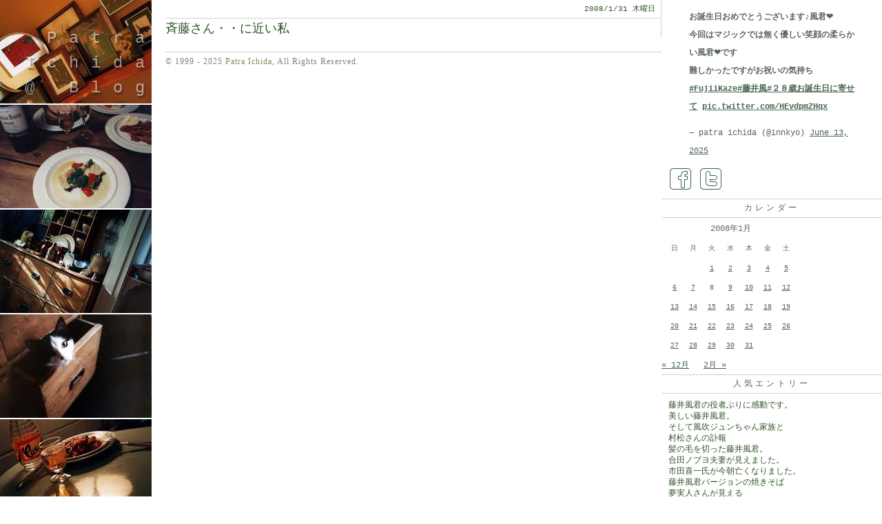

--- FILE ---
content_type: text/html; charset=UTF-8
request_url: https://patra.kyo.com/blog/2008/01/31/
body_size: 11061
content:
<!DOCTYPE html>
<!--[if IE 7]>
<html class="ie ie7" lang="ja">
<![endif]-->
<!--[if IE 8]>
<html class="ie ie8" lang="ja">
<![endif]-->
<!--[if !(IE 7) | !(IE 8)  ]><!-->
<html lang="ja">
<!--<![endif]-->
<head>
<meta http-equiv="Content-Type" content="text/html; charset=UTF-8" />
<link media="all" href="https://patra.kyo.com/blog/wp-content/cache/autoptimize/css/autoptimize_fb1b8145d4918b3e6093dbb8f7d440bb.css" rel="stylesheet"><title>2008  1月  31 : Patra Ichida @ Blog</title>
<meta name="viewport" content="width=device-width,initial-scale=1.0" />
<meta http-equiv="Content-Style-Type" content="text/css" />
<meta http-equiv="Content-Script-Type" content="text/javascript" />
<meta http-equiv="imagetoolbar" content="no" />

<link rel="alternate" type="application/rss+xml" title="RSS 2.0" href="https://patra.kyo.com/blog/feed/" />
<link rel="alternate" type="text/xml" title="RSS .92" href="https://patra.kyo.com/blog/feed/rss/" />
<link rel="alternate" type="application/atom+xml" title="Atom 0.3" href="https://patra.kyo.com/blog/feed/atom/" />
<link rel="pingback" href="https://patra.kyo.com/blog/xmlrpc.php" />
<script type="text/javascript" src="https://patra.kyo.com/blog/wp-content/themes/patra2012/patra.js"></script>

<meta name='robots' content='max-image-preview:large' />
<link rel='dns-prefetch' href='//cdnjs.cloudflare.com' />
<link rel='dns-prefetch' href='//www.google.com' />
<link rel='dns-prefetch' href='//www.googletagmanager.com' />
<script type="text/javascript" id="wpp-js" src="https://patra.kyo.com/blog/wp-content/plugins/wordpress-popular-posts/assets/js/wpp.min.js?ver=7.3.6" data-sampling="1" data-sampling-rate="2" data-api-url="https://patra.kyo.com/blog/wp-json/wordpress-popular-posts" data-post-id="0" data-token="df00b276c8" data-lang="0" data-debug="0"></script>

<style id='classic-theme-styles-inline-css' type='text/css'>
/*! This file is auto-generated */
.wp-block-button__link{color:#fff;background-color:#32373c;border-radius:9999px;box-shadow:none;text-decoration:none;padding:calc(.667em + 2px) calc(1.333em + 2px);font-size:1.125em}.wp-block-file__button{background:#32373c;color:#fff;text-decoration:none}
</style>
<style id='global-styles-inline-css' type='text/css'>
body{--wp--preset--color--black: #000000;--wp--preset--color--cyan-bluish-gray: #abb8c3;--wp--preset--color--white: #ffffff;--wp--preset--color--pale-pink: #f78da7;--wp--preset--color--vivid-red: #cf2e2e;--wp--preset--color--luminous-vivid-orange: #ff6900;--wp--preset--color--luminous-vivid-amber: #fcb900;--wp--preset--color--light-green-cyan: #7bdcb5;--wp--preset--color--vivid-green-cyan: #00d084;--wp--preset--color--pale-cyan-blue: #8ed1fc;--wp--preset--color--vivid-cyan-blue: #0693e3;--wp--preset--color--vivid-purple: #9b51e0;--wp--preset--gradient--vivid-cyan-blue-to-vivid-purple: linear-gradient(135deg,rgba(6,147,227,1) 0%,rgb(155,81,224) 100%);--wp--preset--gradient--light-green-cyan-to-vivid-green-cyan: linear-gradient(135deg,rgb(122,220,180) 0%,rgb(0,208,130) 100%);--wp--preset--gradient--luminous-vivid-amber-to-luminous-vivid-orange: linear-gradient(135deg,rgba(252,185,0,1) 0%,rgba(255,105,0,1) 100%);--wp--preset--gradient--luminous-vivid-orange-to-vivid-red: linear-gradient(135deg,rgba(255,105,0,1) 0%,rgb(207,46,46) 100%);--wp--preset--gradient--very-light-gray-to-cyan-bluish-gray: linear-gradient(135deg,rgb(238,238,238) 0%,rgb(169,184,195) 100%);--wp--preset--gradient--cool-to-warm-spectrum: linear-gradient(135deg,rgb(74,234,220) 0%,rgb(151,120,209) 20%,rgb(207,42,186) 40%,rgb(238,44,130) 60%,rgb(251,105,98) 80%,rgb(254,248,76) 100%);--wp--preset--gradient--blush-light-purple: linear-gradient(135deg,rgb(255,206,236) 0%,rgb(152,150,240) 100%);--wp--preset--gradient--blush-bordeaux: linear-gradient(135deg,rgb(254,205,165) 0%,rgb(254,45,45) 50%,rgb(107,0,62) 100%);--wp--preset--gradient--luminous-dusk: linear-gradient(135deg,rgb(255,203,112) 0%,rgb(199,81,192) 50%,rgb(65,88,208) 100%);--wp--preset--gradient--pale-ocean: linear-gradient(135deg,rgb(255,245,203) 0%,rgb(182,227,212) 50%,rgb(51,167,181) 100%);--wp--preset--gradient--electric-grass: linear-gradient(135deg,rgb(202,248,128) 0%,rgb(113,206,126) 100%);--wp--preset--gradient--midnight: linear-gradient(135deg,rgb(2,3,129) 0%,rgb(40,116,252) 100%);--wp--preset--font-size--small: 13px;--wp--preset--font-size--medium: 20px;--wp--preset--font-size--large: 36px;--wp--preset--font-size--x-large: 42px;--wp--preset--spacing--20: 0.44rem;--wp--preset--spacing--30: 0.67rem;--wp--preset--spacing--40: 1rem;--wp--preset--spacing--50: 1.5rem;--wp--preset--spacing--60: 2.25rem;--wp--preset--spacing--70: 3.38rem;--wp--preset--spacing--80: 5.06rem;--wp--preset--shadow--natural: 6px 6px 9px rgba(0, 0, 0, 0.2);--wp--preset--shadow--deep: 12px 12px 50px rgba(0, 0, 0, 0.4);--wp--preset--shadow--sharp: 6px 6px 0px rgba(0, 0, 0, 0.2);--wp--preset--shadow--outlined: 6px 6px 0px -3px rgba(255, 255, 255, 1), 6px 6px rgba(0, 0, 0, 1);--wp--preset--shadow--crisp: 6px 6px 0px rgba(0, 0, 0, 1);}:where(.is-layout-flex){gap: 0.5em;}:where(.is-layout-grid){gap: 0.5em;}body .is-layout-flex{display: flex;}body .is-layout-flex{flex-wrap: wrap;align-items: center;}body .is-layout-flex > *{margin: 0;}body .is-layout-grid{display: grid;}body .is-layout-grid > *{margin: 0;}:where(.wp-block-columns.is-layout-flex){gap: 2em;}:where(.wp-block-columns.is-layout-grid){gap: 2em;}:where(.wp-block-post-template.is-layout-flex){gap: 1.25em;}:where(.wp-block-post-template.is-layout-grid){gap: 1.25em;}.has-black-color{color: var(--wp--preset--color--black) !important;}.has-cyan-bluish-gray-color{color: var(--wp--preset--color--cyan-bluish-gray) !important;}.has-white-color{color: var(--wp--preset--color--white) !important;}.has-pale-pink-color{color: var(--wp--preset--color--pale-pink) !important;}.has-vivid-red-color{color: var(--wp--preset--color--vivid-red) !important;}.has-luminous-vivid-orange-color{color: var(--wp--preset--color--luminous-vivid-orange) !important;}.has-luminous-vivid-amber-color{color: var(--wp--preset--color--luminous-vivid-amber) !important;}.has-light-green-cyan-color{color: var(--wp--preset--color--light-green-cyan) !important;}.has-vivid-green-cyan-color{color: var(--wp--preset--color--vivid-green-cyan) !important;}.has-pale-cyan-blue-color{color: var(--wp--preset--color--pale-cyan-blue) !important;}.has-vivid-cyan-blue-color{color: var(--wp--preset--color--vivid-cyan-blue) !important;}.has-vivid-purple-color{color: var(--wp--preset--color--vivid-purple) !important;}.has-black-background-color{background-color: var(--wp--preset--color--black) !important;}.has-cyan-bluish-gray-background-color{background-color: var(--wp--preset--color--cyan-bluish-gray) !important;}.has-white-background-color{background-color: var(--wp--preset--color--white) !important;}.has-pale-pink-background-color{background-color: var(--wp--preset--color--pale-pink) !important;}.has-vivid-red-background-color{background-color: var(--wp--preset--color--vivid-red) !important;}.has-luminous-vivid-orange-background-color{background-color: var(--wp--preset--color--luminous-vivid-orange) !important;}.has-luminous-vivid-amber-background-color{background-color: var(--wp--preset--color--luminous-vivid-amber) !important;}.has-light-green-cyan-background-color{background-color: var(--wp--preset--color--light-green-cyan) !important;}.has-vivid-green-cyan-background-color{background-color: var(--wp--preset--color--vivid-green-cyan) !important;}.has-pale-cyan-blue-background-color{background-color: var(--wp--preset--color--pale-cyan-blue) !important;}.has-vivid-cyan-blue-background-color{background-color: var(--wp--preset--color--vivid-cyan-blue) !important;}.has-vivid-purple-background-color{background-color: var(--wp--preset--color--vivid-purple) !important;}.has-black-border-color{border-color: var(--wp--preset--color--black) !important;}.has-cyan-bluish-gray-border-color{border-color: var(--wp--preset--color--cyan-bluish-gray) !important;}.has-white-border-color{border-color: var(--wp--preset--color--white) !important;}.has-pale-pink-border-color{border-color: var(--wp--preset--color--pale-pink) !important;}.has-vivid-red-border-color{border-color: var(--wp--preset--color--vivid-red) !important;}.has-luminous-vivid-orange-border-color{border-color: var(--wp--preset--color--luminous-vivid-orange) !important;}.has-luminous-vivid-amber-border-color{border-color: var(--wp--preset--color--luminous-vivid-amber) !important;}.has-light-green-cyan-border-color{border-color: var(--wp--preset--color--light-green-cyan) !important;}.has-vivid-green-cyan-border-color{border-color: var(--wp--preset--color--vivid-green-cyan) !important;}.has-pale-cyan-blue-border-color{border-color: var(--wp--preset--color--pale-cyan-blue) !important;}.has-vivid-cyan-blue-border-color{border-color: var(--wp--preset--color--vivid-cyan-blue) !important;}.has-vivid-purple-border-color{border-color: var(--wp--preset--color--vivid-purple) !important;}.has-vivid-cyan-blue-to-vivid-purple-gradient-background{background: var(--wp--preset--gradient--vivid-cyan-blue-to-vivid-purple) !important;}.has-light-green-cyan-to-vivid-green-cyan-gradient-background{background: var(--wp--preset--gradient--light-green-cyan-to-vivid-green-cyan) !important;}.has-luminous-vivid-amber-to-luminous-vivid-orange-gradient-background{background: var(--wp--preset--gradient--luminous-vivid-amber-to-luminous-vivid-orange) !important;}.has-luminous-vivid-orange-to-vivid-red-gradient-background{background: var(--wp--preset--gradient--luminous-vivid-orange-to-vivid-red) !important;}.has-very-light-gray-to-cyan-bluish-gray-gradient-background{background: var(--wp--preset--gradient--very-light-gray-to-cyan-bluish-gray) !important;}.has-cool-to-warm-spectrum-gradient-background{background: var(--wp--preset--gradient--cool-to-warm-spectrum) !important;}.has-blush-light-purple-gradient-background{background: var(--wp--preset--gradient--blush-light-purple) !important;}.has-blush-bordeaux-gradient-background{background: var(--wp--preset--gradient--blush-bordeaux) !important;}.has-luminous-dusk-gradient-background{background: var(--wp--preset--gradient--luminous-dusk) !important;}.has-pale-ocean-gradient-background{background: var(--wp--preset--gradient--pale-ocean) !important;}.has-electric-grass-gradient-background{background: var(--wp--preset--gradient--electric-grass) !important;}.has-midnight-gradient-background{background: var(--wp--preset--gradient--midnight) !important;}.has-small-font-size{font-size: var(--wp--preset--font-size--small) !important;}.has-medium-font-size{font-size: var(--wp--preset--font-size--medium) !important;}.has-large-font-size{font-size: var(--wp--preset--font-size--large) !important;}.has-x-large-font-size{font-size: var(--wp--preset--font-size--x-large) !important;}
.wp-block-navigation a:where(:not(.wp-element-button)){color: inherit;}
:where(.wp-block-post-template.is-layout-flex){gap: 1.25em;}:where(.wp-block-post-template.is-layout-grid){gap: 1.25em;}
:where(.wp-block-columns.is-layout-flex){gap: 2em;}:where(.wp-block-columns.is-layout-grid){gap: 2em;}
.wp-block-pullquote{font-size: 1.5em;line-height: 1.6;}
</style>

<script type="text/javascript" src="https://cdnjs.cloudflare.com/ajax/libs/jquery/1.10.2/jquery.min.js" id="jquery-js"></script>

<!-- Site Kit によって追加された Google タグ（gtag.js）スニペット -->
<!-- Google アナリティクス スニペット (Site Kit が追加) -->
<script type="text/javascript" src="https://www.googletagmanager.com/gtag/js?id=G-JM8TLZDZN3" id="google_gtagjs-js" async></script>
<script type="text/javascript" id="google_gtagjs-js-after">
/* <![CDATA[ */
window.dataLayer = window.dataLayer || [];function gtag(){dataLayer.push(arguments);}
gtag("set","linker",{"domains":["patra.kyo.com"]});
gtag("js", new Date());
gtag("set", "developer_id.dZTNiMT", true);
gtag("config", "G-JM8TLZDZN3");
/* ]]> */
</script>
<meta name="generator" content="Site Kit by Google 1.168.0" />            <style id="wpp-loading-animation-styles">@-webkit-keyframes bgslide{from{background-position-x:0}to{background-position-x:-200%}}@keyframes bgslide{from{background-position-x:0}to{background-position-x:-200%}}.wpp-widget-block-placeholder,.wpp-shortcode-placeholder{margin:0 auto;width:60px;height:3px;background:#dd3737;background:linear-gradient(90deg,#dd3737 0%,#571313 10%,#dd3737 100%);background-size:200% auto;border-radius:3px;-webkit-animation:bgslide 1s infinite linear;animation:bgslide 1s infinite linear}</style>
            <meta name="google-site-verification" content="MfMzgNbjWDRX6lRdDpk4gQDA2UIRI3yL6Mt2DNdapKo"><link rel="icon" href="https://patra.kyo.com/blog/wp-content/uploads/2016/02/cropped-icon_patra-32x32.png" sizes="32x32" />
<link rel="icon" href="https://patra.kyo.com/blog/wp-content/uploads/2016/02/cropped-icon_patra-192x192.png" sizes="192x192" />
<link rel="apple-touch-icon" href="https://patra.kyo.com/blog/wp-content/uploads/2016/02/cropped-icon_patra-180x180.png" />
<meta name="msapplication-TileImage" content="https://patra.kyo.com/blog/wp-content/uploads/2016/02/cropped-icon_patra-270x270.png" />

</head>
<body class="archive date">
<div id="header">
	<div id="headerimg">
		<h1 id="blog-name"><a href="https://patra.kyo.com/blog/">Patra Ichida @ Blog </a></h1>
		<div class="description">引退したスタイリストの隠居ブログ</div>
	</div>
</div>

<div id="rap">

<div id="content">
<!-- end header -->
<div class="date">2008/1/31 木曜日</div><div class="post">
	<h2 class="storytitle" id="post-91"><a href="https://patra.kyo.com/blog/2008/01/31/50994085/" rel="bookmark">斉藤さん・・に近い私</a></h2>
</div>


<!-- begin footer -->
</div>

<div id="menu">
<ul>

<li id="custom_html-2" class="widget_text widget widget_custom_html"><div class="textwidget custom-html-widget"><blockquote class="twitter-tweet"><p lang="ja" dir="ltr">お誕生日おめでとうございます♪風君❤️<br />今回はマジックでは無く優しい笑顔の柔らかい風君❤️です<br />難しかったですがお祝いの気持ち<a href="https://twitter.com/hashtag/FujiiKaze?src=hash&amp;ref_src=twsrc%5Etfw">#FujiiKaze</a><a href="https://twitter.com/hashtag/%E8%97%A4%E4%BA%95%E9%A2%A8?src=hash&amp;ref_src=twsrc%5Etfw">#藤井風</a><a href="https://twitter.com/hashtag/%EF%BC%92%EF%BC%98%E6%AD%B3%E3%81%8A%E8%AA%95%E7%94%9F%E6%97%A5%E3%81%AB%E5%AF%84%E3%81%9B%E3%81%A6?src=hash&amp;ref_src=twsrc%5Etfw">#２８歳お誕生日に寄せて</a> <a href="https://t.co/HEvdpmZHqx">pic.twitter.com/HEvdpmZHqx</a></p>&mdash; patra ichida (@innkyo) <a href="https://twitter.com/innkyo/status/1933666930948518394?ref_src=twsrc%5Etfw">June 13, 2025</a></blockquote> <script async src="https://platform.twitter.com/widgets.js" charset="utf-8"></script></div></li><li id="text-451641214" class="widget widget_text">			<div class="textwidget"><div class="sns">
	<a href="https://www.facebook.com/patra.ichida" title="facebook" class="facebook" rel="external noopener" target="_blank"></a>
	<a href="https://twitter.com/innkyo" title="twitter" class="twitter" rel="external noopener" target="_blank"></a>
</div></div>
		</li><li id="calendar-2" class="widget widget_calendar"><h2>カレンダー</h2><div id="calendar_wrap" class="calendar_wrap"><table id="wp-calendar" class="wp-calendar-table">
	<caption>2008年1月</caption>
	<thead>
	<tr>
		<th scope="col" title="日曜日">日</th>
		<th scope="col" title="月曜日">月</th>
		<th scope="col" title="火曜日">火</th>
		<th scope="col" title="水曜日">水</th>
		<th scope="col" title="木曜日">木</th>
		<th scope="col" title="金曜日">金</th>
		<th scope="col" title="土曜日">土</th>
	</tr>
	</thead>
	<tbody>
	<tr>
		<td colspan="2" class="pad">&nbsp;</td><td><a href="https://patra.kyo.com/blog/2008/01/01/" aria-label="2008年1月1日 に投稿を公開">1</a></td><td><a href="https://patra.kyo.com/blog/2008/01/02/" aria-label="2008年1月2日 に投稿を公開">2</a></td><td><a href="https://patra.kyo.com/blog/2008/01/03/" aria-label="2008年1月3日 に投稿を公開">3</a></td><td><a href="https://patra.kyo.com/blog/2008/01/04/" aria-label="2008年1月4日 に投稿を公開">4</a></td><td><a href="https://patra.kyo.com/blog/2008/01/05/" aria-label="2008年1月5日 に投稿を公開">5</a></td>
	</tr>
	<tr>
		<td><a href="https://patra.kyo.com/blog/2008/01/06/" aria-label="2008年1月6日 に投稿を公開">6</a></td><td><a href="https://patra.kyo.com/blog/2008/01/07/" aria-label="2008年1月7日 に投稿を公開">7</a></td><td>8</td><td><a href="https://patra.kyo.com/blog/2008/01/09/" aria-label="2008年1月9日 に投稿を公開">9</a></td><td><a href="https://patra.kyo.com/blog/2008/01/10/" aria-label="2008年1月10日 に投稿を公開">10</a></td><td><a href="https://patra.kyo.com/blog/2008/01/11/" aria-label="2008年1月11日 に投稿を公開">11</a></td><td><a href="https://patra.kyo.com/blog/2008/01/12/" aria-label="2008年1月12日 に投稿を公開">12</a></td>
	</tr>
	<tr>
		<td><a href="https://patra.kyo.com/blog/2008/01/13/" aria-label="2008年1月13日 に投稿を公開">13</a></td><td><a href="https://patra.kyo.com/blog/2008/01/14/" aria-label="2008年1月14日 に投稿を公開">14</a></td><td><a href="https://patra.kyo.com/blog/2008/01/15/" aria-label="2008年1月15日 に投稿を公開">15</a></td><td><a href="https://patra.kyo.com/blog/2008/01/16/" aria-label="2008年1月16日 に投稿を公開">16</a></td><td><a href="https://patra.kyo.com/blog/2008/01/17/" aria-label="2008年1月17日 に投稿を公開">17</a></td><td><a href="https://patra.kyo.com/blog/2008/01/18/" aria-label="2008年1月18日 に投稿を公開">18</a></td><td><a href="https://patra.kyo.com/blog/2008/01/19/" aria-label="2008年1月19日 に投稿を公開">19</a></td>
	</tr>
	<tr>
		<td><a href="https://patra.kyo.com/blog/2008/01/20/" aria-label="2008年1月20日 に投稿を公開">20</a></td><td><a href="https://patra.kyo.com/blog/2008/01/21/" aria-label="2008年1月21日 に投稿を公開">21</a></td><td><a href="https://patra.kyo.com/blog/2008/01/22/" aria-label="2008年1月22日 に投稿を公開">22</a></td><td><a href="https://patra.kyo.com/blog/2008/01/23/" aria-label="2008年1月23日 に投稿を公開">23</a></td><td><a href="https://patra.kyo.com/blog/2008/01/24/" aria-label="2008年1月24日 に投稿を公開">24</a></td><td><a href="https://patra.kyo.com/blog/2008/01/25/" aria-label="2008年1月25日 に投稿を公開">25</a></td><td><a href="https://patra.kyo.com/blog/2008/01/26/" aria-label="2008年1月26日 に投稿を公開">26</a></td>
	</tr>
	<tr>
		<td><a href="https://patra.kyo.com/blog/2008/01/27/" aria-label="2008年1月27日 に投稿を公開">27</a></td><td><a href="https://patra.kyo.com/blog/2008/01/28/" aria-label="2008年1月28日 に投稿を公開">28</a></td><td><a href="https://patra.kyo.com/blog/2008/01/29/" aria-label="2008年1月29日 に投稿を公開">29</a></td><td><a href="https://patra.kyo.com/blog/2008/01/30/" aria-label="2008年1月30日 に投稿を公開">30</a></td><td><a href="https://patra.kyo.com/blog/2008/01/31/" aria-label="2008年1月31日 に投稿を公開">31</a></td>
		<td class="pad" colspan="2">&nbsp;</td>
	</tr>
	</tbody>
	</table><nav aria-label="前と次の月" class="wp-calendar-nav">
		<span class="wp-calendar-nav-prev"><a href="https://patra.kyo.com/blog/2007/12/">&laquo; 12月</a></span>
		<span class="pad">&nbsp;</span>
		<span class="wp-calendar-nav-next"><a href="https://patra.kyo.com/blog/2008/02/">2月 &raquo;</a></span>
	</nav></div></li><li id="block-2" class="widget widget_block"><div class="popular-posts"><h2>人気エントリー</h2><ul class="wpp-list">
<li>
<a href="https://patra.kyo.com/blog/2022/03/25/%e8%97%a4%e4%ba%95%e9%a2%a8%e5%90%9b%e3%81%ae%e5%bd%b9%e8%80%85%e3%81%b6%e3%82%8a%e3%81%ab%e6%84%9f%e5%8b%95%e3%81%a7%e3%81%99%e3%80%82/" class="wpp-post-title" target="_self">藤井風君の役者ぶりに感動です。</a>
</li>
<li>
<a href="https://patra.kyo.com/blog/2023/03/28/%e7%be%8e%e3%81%97%e3%81%84%e8%97%a4%e4%ba%95%e9%a2%a8%e5%90%9b%e3%80%82/" class="wpp-post-title" target="_self">美しい藤井風君。</a>
</li>
<li>
<a href="https://patra.kyo.com/blog/2014/01/04/%e3%81%9d%e3%81%97%e3%81%a6%e9%a2%a8%e5%90%b9%e3%82%b8%e3%83%a5%e3%83%b3%e3%81%a1%e3%82%83%e3%82%93%e5%ae%b6%e6%97%8f%e3%81%a8/" class="wpp-post-title" target="_self">そして風吹ジュンちゃん家族と</a>
</li>
<li>
<a href="https://patra.kyo.com/blog/2019/02/28/%e6%9d%91%e6%9d%be%e3%81%95%e3%82%93%e3%81%ae%e8%a8%83%e5%a0%b1/" class="wpp-post-title" target="_self">村松さんの訃報</a>
</li>
<li>
<a href="https://patra.kyo.com/blog/2022/05/09/%e9%ab%aa%e3%81%ae%e6%af%9b%e3%82%92%e5%88%87%e3%81%a3%e3%81%9f%e8%97%a4%e4%ba%95%e9%a2%a8%e5%90%9b%e3%80%82/" class="wpp-post-title" target="_self">髪の毛を切った藤井風君。</a>
</li>
<li>
<a href="https://patra.kyo.com/blog/2016/06/13/%e5%90%88%e7%94%b0%e3%83%8e%e3%83%96%e3%83%a8%e5%a4%ab%e5%a6%bb%e3%81%8c%e8%a6%8b%e3%81%88%e3%81%be%e3%81%97%e3%81%9f%e3%80%82/" class="wpp-post-title" target="_self">合田ノブヨ夫妻が見えました。</a>
</li>
<li>
<a href="https://patra.kyo.com/blog/2013/11/25/%e5%b8%82%e7%94%b0%e5%96%9c%e4%b8%80%e6%b0%8f%e3%81%8c%e4%bb%8a%e6%9c%9d%e4%ba%a1%e3%81%8f%e3%81%aa%e3%82%8a%e3%81%be%e3%81%97%e3%81%9f%e3%80%82/" class="wpp-post-title" target="_self">市田喜一氏が今朝亡くなりました。</a>
</li>
<li>
<a href="https://patra.kyo.com/blog/2021/09/20/%e8%97%a4%e4%ba%95%e9%a2%a8%e5%90%9b%e3%83%90%e3%83%bc%e3%82%b8%e3%83%a7%e3%83%b3%e3%81%ae%e7%84%bc%e3%81%8d%e3%81%9d%e3%81%b0/" class="wpp-post-title" target="_self">藤井風君バージョンの焼きそば</a>
</li>
<li>
<a href="https://patra.kyo.com/blog/2016/02/18/%e5%a4%a2%e5%ae%9f%e4%ba%ba%e3%81%95%e3%82%93%e3%81%8c%e8%a6%8b%e3%81%88%e3%82%8b/" class="wpp-post-title" target="_self">夢実人さんが見える</a>
</li>
<li>
<a href="https://patra.kyo.com/blog/2013/11/30/%e5%91%8a%e5%88%a5%e5%bc%8f%e3%81%ae%e6%9c%9d/" class="wpp-post-title" target="_self">告別式の朝</a>
</li>
</ul></div></li>
		<li id="recent-posts-2" class="widget widget_recent_entries">
		<h2> 最近のエントリー</h2>
		<ul>
											<li>
					<a href="https://patra.kyo.com/blog/2025/12/22/p54592/">いちだぱとら 永眠いたしました</a>
									</li>
											<li>
					<a href="https://patra.kyo.com/blog/2025/10/12/i-need-u-back/">I need u back</a>
									</li>
											<li>
					<a href="https://patra.kyo.com/blog/2025/09/12/%e9%a2%a8%e5%90%9b%e3%81%ae%e8%a7%a3%e8%aa%ac%e3%81%8c%e5%ac%89%e3%81%97%e3%81%84/">風君の解説が嬉しい</a>
									</li>
											<li>
					<a href="https://patra.kyo.com/blog/2025/09/05/prema%e4%b8%96%e7%95%8c%e5%90%8c%e6%99%82%e9%85%8d%e4%bf%a1/">prema世界同時配信</a>
									</li>
											<li>
					<a href="https://patra.kyo.com/blog/2025/08/17/%e3%82%84%e3%81%a3%e3%81%a8%e3%82%b7%e3%82%a7%e3%82%a2%e3%81%a7%e3%81%8d%e3%81%9f%e3%83%91%e3%83%aa%e7%a5%ad%e3%82%8a%e3%83%bb%e3%83%bb%e3%83%bb%e9%a2%a8%e5%90%9b%e3%81%ae%e5%85%a8%e3%81%a6ai%e3%83%90/">やっとシェアできたパリ祭り・・・風君の全てAIバージョン</a>
									</li>
											<li>
					<a href="https://patra.kyo.com/blog/2025/08/03/%e6%81%af%e5%ad%90%e3%81%a8%e5%bd%bc%e3%81%ae%e5%8f%8b%e4%ba%bak%e5%90%9b%e3%81%ae%e3%81%8a%e9%81%8a%e3%81%b3%e3%81%8b%e3%82%89%e5%a7%8b%e3%81%be%e3%81%a3%e3%81%9fai%e7%94%bb%e5%83%8f%e3%81%ae/">息子と彼の友人K君のお遊びから始まったAI画像の藤井風がすごい</a>
									</li>
											<li>
					<a href="https://patra.kyo.com/blog/2025/07/23/%e8%97%a4%e4%ba%95%e9%a2%a8%e3%82%92%e8%80%83%e5%af%9f%e3%80%81%e5%88%86%e6%9e%90%e3%80%81%e7%b4%a0%e6%99%b4%e3%82%89%e3%81%97%e3%81%84%e3%82%a8%e3%83%83%e3%82%bb%e3%82%a4/">藤井風を考察、分析、素晴らしいエッセイ</a>
									</li>
											<li>
					<a href="https://patra.kyo.com/blog/2025/07/18/%e3%83%86%e3%82%aa%e3%83%bb%e3%82%b5%e3%83%a9%e3%83%9d%e3%80%80%e6%ad%8c%e3%82%8f%e3%81%aa%e3%81%8f%e3%81%aa%e3%81%a3%e3%81%9f%e5%ae%b6/">テオ・サラポ　歌わなくなった家</a>
									</li>
											<li>
					<a href="https://patra.kyo.com/blog/2025/07/17/%e6%81%af%e5%ad%90%e3%81%ae%e8%97%a4%e4%ba%95%e9%a2%a8%e8%a6%b3%e6%88%a6%e8%a8%98%e3%81%8c%e6%a5%bd%e3%81%97%e3%81%84/">息子の藤井風観戦記が楽しい</a>
									</li>
											<li>
					<a href="https://patra.kyo.com/blog/2025/07/14/%e3%81%a9%e3%81%93%e8%a1%8c%e3%81%8f%e3%83%8f%e3%83%81%e5%85%ac/">どこへ行くハチ公</a>
									</li>
					</ul>

		</li><li id="categories-451820081" class="widget widget_categories"><h2>カテゴリー</h2>
			<ul>
					<li class="cat-item cat-item-13"><a href="https://patra.kyo.com/blog/category/%e3%81%8a%e6%b4%92%e8%90%bd/">お洒落</a> (48)
</li>
	<li class="cat-item cat-item-29"><a href="https://patra.kyo.com/blog/category/%e3%82%a4%e3%83%b3%e3%83%86%e3%83%aa%e3%82%a2/">インテリア</a> (75)
</li>
	<li class="cat-item cat-item-15"><a href="https://patra.kyo.com/blog/category/%e3%82%a8%e3%83%83%e3%82%bb%e3%82%a4/">エッセイ</a> (29)
</li>
	<li class="cat-item cat-item-38"><a href="https://patra.kyo.com/blog/category/%e3%82%aa%e3%82%b9%e3%82%ab%e3%83%bc%e3%83%bb%e3%82%b8%e3%83%a7%e3%83%90%e3%83%b3%e3%83%8b%e3%83%bb%e3%82%bd%e3%82%af%e3%83%a9%e3%83%86%e3%82%b9/">オスカー・ジョバンニ・ソクラテス</a> (20)
</li>
	<li class="cat-item cat-item-9"><a href="https://patra.kyo.com/blog/category/%e3%83%8d%e3%82%b3/">ネコ</a> (402)
</li>
	<li class="cat-item cat-item-7"><a href="https://patra.kyo.com/blog/category/%e4%ba%ba%e7%89%a9/">人物</a> (1,261)
<ul class='children'>
	<li class="cat-item cat-item-36"><a href="https://patra.kyo.com/blog/category/%e4%ba%ba%e7%89%a9/%e3%82%a4%e3%83%81%e3%83%ad%e3%83%bc/">イチロー</a> (4)
</li>
	<li class="cat-item cat-item-175"><a href="https://patra.kyo.com/blog/category/%e4%ba%ba%e7%89%a9/%e3%83%aa%e3%83%8f%e3%83%93%e3%83%aa%e5%85%88%e7%94%9f/">リハビリ先生</a> (43)
</li>
	<li class="cat-item cat-item-257"><a href="https://patra.kyo.com/blog/category/%e4%ba%ba%e7%89%a9/%e5%a4%a7%e8%b0%b7%e7%bf%94%e5%b9%b3/">大谷翔平</a> (2)
</li>
	<li class="cat-item cat-item-39"><a href="https://patra.kyo.com/blog/category/%e4%ba%ba%e7%89%a9/%e6%ad%af%e5%8c%bb%e8%80%85%e3%81%95%e3%82%93/">歯医者さん</a> (19)
</li>
	<li class="cat-item cat-item-30"><a href="https://patra.kyo.com/blog/category/%e4%ba%ba%e7%89%a9/%e7%8c%aa%e5%ad%90%e5%af%bf%e4%b9%8b%e3%81%95%e3%82%93/">猪子寿之さん</a> (37)
</li>
	<li class="cat-item cat-item-177"><a href="https://patra.kyo.com/blog/category/%e4%ba%ba%e7%89%a9/%e7%ae%a1%e7%90%86%e6%a0%84%e9%a4%8a%e5%a3%ab%e5%85%88%e7%94%9f/">管理栄養士先生</a> (2)
</li>
	<li class="cat-item cat-item-174"><a href="https://patra.kyo.com/blog/category/%e4%ba%ba%e7%89%a9/kaze-fujii/">藤井風君</a> (207)
</li>
</ul>
</li>
	<li class="cat-item cat-item-176"><a href="https://patra.kyo.com/blog/category/%e4%bb%8b%e8%ad%b7%e4%bf%9d%e9%99%ba/">介護保険</a> (3)
</li>
	<li class="cat-item cat-item-19"><a href="https://patra.kyo.com/blog/category/%e4%bb%95%e4%ba%8b/">仕事</a> (18)
</li>
	<li class="cat-item cat-item-11"><a href="https://patra.kyo.com/blog/category/%e5%8f%8b%e4%ba%ba/">友人</a> (566)
</li>
	<li class="cat-item cat-item-4"><a href="https://patra.kyo.com/blog/category/%e5%ae%b6%e6%97%8f/">家族</a> (729)
</li>
	<li class="cat-item cat-item-10"><a href="https://patra.kyo.com/blog/category/%e6%84%9f%e6%83%b3/">感想</a> (197)
<ul class='children'>
	<li class="cat-item cat-item-18"><a href="https://patra.kyo.com/blog/category/%e6%84%9f%e6%83%b3/%e5%a4%a7%e6%b2%b3%e7%be%a9%e7%b5%8c/">大河義経</a> (39)
</li>
	<li class="cat-item cat-item-16"><a href="https://patra.kyo.com/blog/category/%e6%84%9f%e6%83%b3/%e9%a2%a8%e6%9e%97%e7%81%ab%e5%b1%b1/">風林火山</a> (5)
</li>
</ul>
</li>
	<li class="cat-item cat-item-5"><a href="https://patra.kyo.com/blog/category/%e6%96%99%e7%90%86/">料理</a> (2,112)
<ul class='children'>
	<li class="cat-item cat-item-165"><a href="https://patra.kyo.com/blog/category/%e6%96%99%e7%90%86/%e3%83%93%e3%83%bc%e3%82%ac%e3%83%b3%e9%a3%9f/">ビーガン食</a> (377)
</li>
</ul>
</li>
	<li class="cat-item cat-item-6"><a href="https://patra.kyo.com/blog/category/%e6%97%a5%e3%80%85%e9%9b%91%e6%84%9f/">日々雑感</a> (2,557)
</li>
	<li class="cat-item cat-item-12"><a href="https://patra.kyo.com/blog/category/%e6%99%82%e4%ba%8b/">時事</a> (45)
</li>
	<li class="cat-item cat-item-3"><a href="https://patra.kyo.com/blog/category/%e6%99%82%e4%bb%a3/">時代</a> (571)
</li>
	<li class="cat-item cat-item-17"><a href="https://patra.kyo.com/blog/category/%e6%99%ae%e6%ae%b5%e3%81%ae%e7%9d%80%e7%89%a9/">普段の着物</a> (5)
</li>
	<li class="cat-item cat-item-1"><a href="https://patra.kyo.com/blog/category/%e6%9c%aa%e5%88%86%e9%a1%9e/">未分類</a> (365)
</li>
	<li class="cat-item cat-item-76"><a href="https://patra.kyo.com/blog/category/%e8%85%b0%e7%97%9b%e6%97%a5%e8%a8%98/">腰痛日記</a> (42)
</li>
	<li class="cat-item cat-item-8"><a href="https://patra.kyo.com/blog/category/%e8%8a%b1/">花</a> (475)
</li>
	<li class="cat-item cat-item-14"><a href="https://patra.kyo.com/blog/category/%e9%aa%a8%e6%8a%98%e6%97%a5%e8%a8%98/">骨折日記</a> (23)
</li>
			</ul>

			</li><li id="archives-2" class="widget widget_archive"><h2>アーカイブ</h2>		<label class="screen-reader-text" for="archives-dropdown-2">アーカイブ</label>
		<select id="archives-dropdown-2" name="archive-dropdown">
			
			<option value="">月を選択</option>
				<option value='https://patra.kyo.com/blog/2025/12/'> 2025年12月 </option>
	<option value='https://patra.kyo.com/blog/2025/10/'> 2025年10月 </option>
	<option value='https://patra.kyo.com/blog/2025/09/'> 2025年9月 </option>
	<option value='https://patra.kyo.com/blog/2025/08/'> 2025年8月 </option>
	<option value='https://patra.kyo.com/blog/2025/07/'> 2025年7月 </option>
	<option value='https://patra.kyo.com/blog/2025/06/'> 2025年6月 </option>
	<option value='https://patra.kyo.com/blog/2025/05/'> 2025年5月 </option>
	<option value='https://patra.kyo.com/blog/2025/04/'> 2025年4月 </option>
	<option value='https://patra.kyo.com/blog/2025/03/'> 2025年3月 </option>
	<option value='https://patra.kyo.com/blog/2025/02/'> 2025年2月 </option>
	<option value='https://patra.kyo.com/blog/2025/01/'> 2025年1月 </option>
	<option value='https://patra.kyo.com/blog/2024/12/'> 2024年12月 </option>
	<option value='https://patra.kyo.com/blog/2024/11/'> 2024年11月 </option>
	<option value='https://patra.kyo.com/blog/2024/10/'> 2024年10月 </option>
	<option value='https://patra.kyo.com/blog/2024/09/'> 2024年9月 </option>
	<option value='https://patra.kyo.com/blog/2024/08/'> 2024年8月 </option>
	<option value='https://patra.kyo.com/blog/2024/07/'> 2024年7月 </option>
	<option value='https://patra.kyo.com/blog/2024/06/'> 2024年6月 </option>
	<option value='https://patra.kyo.com/blog/2024/05/'> 2024年5月 </option>
	<option value='https://patra.kyo.com/blog/2024/04/'> 2024年4月 </option>
	<option value='https://patra.kyo.com/blog/2024/03/'> 2024年3月 </option>
	<option value='https://patra.kyo.com/blog/2024/02/'> 2024年2月 </option>
	<option value='https://patra.kyo.com/blog/2024/01/'> 2024年1月 </option>
	<option value='https://patra.kyo.com/blog/2023/12/'> 2023年12月 </option>
	<option value='https://patra.kyo.com/blog/2023/11/'> 2023年11月 </option>
	<option value='https://patra.kyo.com/blog/2023/10/'> 2023年10月 </option>
	<option value='https://patra.kyo.com/blog/2023/09/'> 2023年9月 </option>
	<option value='https://patra.kyo.com/blog/2023/08/'> 2023年8月 </option>
	<option value='https://patra.kyo.com/blog/2023/07/'> 2023年7月 </option>
	<option value='https://patra.kyo.com/blog/2023/06/'> 2023年6月 </option>
	<option value='https://patra.kyo.com/blog/2023/05/'> 2023年5月 </option>
	<option value='https://patra.kyo.com/blog/2023/04/'> 2023年4月 </option>
	<option value='https://patra.kyo.com/blog/2023/03/'> 2023年3月 </option>
	<option value='https://patra.kyo.com/blog/2023/02/'> 2023年2月 </option>
	<option value='https://patra.kyo.com/blog/2023/01/'> 2023年1月 </option>
	<option value='https://patra.kyo.com/blog/2022/12/'> 2022年12月 </option>
	<option value='https://patra.kyo.com/blog/2022/11/'> 2022年11月 </option>
	<option value='https://patra.kyo.com/blog/2022/10/'> 2022年10月 </option>
	<option value='https://patra.kyo.com/blog/2022/09/'> 2022年9月 </option>
	<option value='https://patra.kyo.com/blog/2022/08/'> 2022年8月 </option>
	<option value='https://patra.kyo.com/blog/2022/07/'> 2022年7月 </option>
	<option value='https://patra.kyo.com/blog/2022/06/'> 2022年6月 </option>
	<option value='https://patra.kyo.com/blog/2022/05/'> 2022年5月 </option>
	<option value='https://patra.kyo.com/blog/2022/04/'> 2022年4月 </option>
	<option value='https://patra.kyo.com/blog/2022/03/'> 2022年3月 </option>
	<option value='https://patra.kyo.com/blog/2022/02/'> 2022年2月 </option>
	<option value='https://patra.kyo.com/blog/2022/01/'> 2022年1月 </option>
	<option value='https://patra.kyo.com/blog/2021/12/'> 2021年12月 </option>
	<option value='https://patra.kyo.com/blog/2021/11/'> 2021年11月 </option>
	<option value='https://patra.kyo.com/blog/2021/10/'> 2021年10月 </option>
	<option value='https://patra.kyo.com/blog/2021/09/'> 2021年9月 </option>
	<option value='https://patra.kyo.com/blog/2021/08/'> 2021年8月 </option>
	<option value='https://patra.kyo.com/blog/2021/07/'> 2021年7月 </option>
	<option value='https://patra.kyo.com/blog/2021/06/'> 2021年6月 </option>
	<option value='https://patra.kyo.com/blog/2021/05/'> 2021年5月 </option>
	<option value='https://patra.kyo.com/blog/2021/04/'> 2021年4月 </option>
	<option value='https://patra.kyo.com/blog/2021/03/'> 2021年3月 </option>
	<option value='https://patra.kyo.com/blog/2021/02/'> 2021年2月 </option>
	<option value='https://patra.kyo.com/blog/2021/01/'> 2021年1月 </option>
	<option value='https://patra.kyo.com/blog/2020/12/'> 2020年12月 </option>
	<option value='https://patra.kyo.com/blog/2020/11/'> 2020年11月 </option>
	<option value='https://patra.kyo.com/blog/2020/10/'> 2020年10月 </option>
	<option value='https://patra.kyo.com/blog/2020/09/'> 2020年9月 </option>
	<option value='https://patra.kyo.com/blog/2020/08/'> 2020年8月 </option>
	<option value='https://patra.kyo.com/blog/2020/07/'> 2020年7月 </option>
	<option value='https://patra.kyo.com/blog/2020/06/'> 2020年6月 </option>
	<option value='https://patra.kyo.com/blog/2020/05/'> 2020年5月 </option>
	<option value='https://patra.kyo.com/blog/2020/04/'> 2020年4月 </option>
	<option value='https://patra.kyo.com/blog/2020/03/'> 2020年3月 </option>
	<option value='https://patra.kyo.com/blog/2020/02/'> 2020年2月 </option>
	<option value='https://patra.kyo.com/blog/2020/01/'> 2020年1月 </option>
	<option value='https://patra.kyo.com/blog/2019/12/'> 2019年12月 </option>
	<option value='https://patra.kyo.com/blog/2019/11/'> 2019年11月 </option>
	<option value='https://patra.kyo.com/blog/2019/10/'> 2019年10月 </option>
	<option value='https://patra.kyo.com/blog/2019/09/'> 2019年9月 </option>
	<option value='https://patra.kyo.com/blog/2019/08/'> 2019年8月 </option>
	<option value='https://patra.kyo.com/blog/2019/07/'> 2019年7月 </option>
	<option value='https://patra.kyo.com/blog/2019/06/'> 2019年6月 </option>
	<option value='https://patra.kyo.com/blog/2019/05/'> 2019年5月 </option>
	<option value='https://patra.kyo.com/blog/2019/03/'> 2019年3月 </option>
	<option value='https://patra.kyo.com/blog/2019/02/'> 2019年2月 </option>
	<option value='https://patra.kyo.com/blog/2019/01/'> 2019年1月 </option>
	<option value='https://patra.kyo.com/blog/2018/12/'> 2018年12月 </option>
	<option value='https://patra.kyo.com/blog/2018/11/'> 2018年11月 </option>
	<option value='https://patra.kyo.com/blog/2018/10/'> 2018年10月 </option>
	<option value='https://patra.kyo.com/blog/2018/09/'> 2018年9月 </option>
	<option value='https://patra.kyo.com/blog/2018/08/'> 2018年8月 </option>
	<option value='https://patra.kyo.com/blog/2018/07/'> 2018年7月 </option>
	<option value='https://patra.kyo.com/blog/2018/06/'> 2018年6月 </option>
	<option value='https://patra.kyo.com/blog/2018/05/'> 2018年5月 </option>
	<option value='https://patra.kyo.com/blog/2018/04/'> 2018年4月 </option>
	<option value='https://patra.kyo.com/blog/2018/03/'> 2018年3月 </option>
	<option value='https://patra.kyo.com/blog/2018/02/'> 2018年2月 </option>
	<option value='https://patra.kyo.com/blog/2018/01/'> 2018年1月 </option>
	<option value='https://patra.kyo.com/blog/2017/12/'> 2017年12月 </option>
	<option value='https://patra.kyo.com/blog/2017/11/'> 2017年11月 </option>
	<option value='https://patra.kyo.com/blog/2017/10/'> 2017年10月 </option>
	<option value='https://patra.kyo.com/blog/2017/09/'> 2017年9月 </option>
	<option value='https://patra.kyo.com/blog/2017/08/'> 2017年8月 </option>
	<option value='https://patra.kyo.com/blog/2017/07/'> 2017年7月 </option>
	<option value='https://patra.kyo.com/blog/2017/06/'> 2017年6月 </option>
	<option value='https://patra.kyo.com/blog/2017/05/'> 2017年5月 </option>
	<option value='https://patra.kyo.com/blog/2017/04/'> 2017年4月 </option>
	<option value='https://patra.kyo.com/blog/2017/03/'> 2017年3月 </option>
	<option value='https://patra.kyo.com/blog/2017/02/'> 2017年2月 </option>
	<option value='https://patra.kyo.com/blog/2017/01/'> 2017年1月 </option>
	<option value='https://patra.kyo.com/blog/2016/12/'> 2016年12月 </option>
	<option value='https://patra.kyo.com/blog/2016/11/'> 2016年11月 </option>
	<option value='https://patra.kyo.com/blog/2016/10/'> 2016年10月 </option>
	<option value='https://patra.kyo.com/blog/2016/09/'> 2016年9月 </option>
	<option value='https://patra.kyo.com/blog/2016/08/'> 2016年8月 </option>
	<option value='https://patra.kyo.com/blog/2016/07/'> 2016年7月 </option>
	<option value='https://patra.kyo.com/blog/2016/06/'> 2016年6月 </option>
	<option value='https://patra.kyo.com/blog/2016/05/'> 2016年5月 </option>
	<option value='https://patra.kyo.com/blog/2016/04/'> 2016年4月 </option>
	<option value='https://patra.kyo.com/blog/2016/03/'> 2016年3月 </option>
	<option value='https://patra.kyo.com/blog/2016/02/'> 2016年2月 </option>
	<option value='https://patra.kyo.com/blog/2016/01/'> 2016年1月 </option>
	<option value='https://patra.kyo.com/blog/2015/12/'> 2015年12月 </option>
	<option value='https://patra.kyo.com/blog/2015/11/'> 2015年11月 </option>
	<option value='https://patra.kyo.com/blog/2015/10/'> 2015年10月 </option>
	<option value='https://patra.kyo.com/blog/2015/09/'> 2015年9月 </option>
	<option value='https://patra.kyo.com/blog/2015/08/'> 2015年8月 </option>
	<option value='https://patra.kyo.com/blog/2015/07/'> 2015年7月 </option>
	<option value='https://patra.kyo.com/blog/2015/06/'> 2015年6月 </option>
	<option value='https://patra.kyo.com/blog/2015/05/'> 2015年5月 </option>
	<option value='https://patra.kyo.com/blog/2015/04/'> 2015年4月 </option>
	<option value='https://patra.kyo.com/blog/2015/03/'> 2015年3月 </option>
	<option value='https://patra.kyo.com/blog/2015/02/'> 2015年2月 </option>
	<option value='https://patra.kyo.com/blog/2015/01/'> 2015年1月 </option>
	<option value='https://patra.kyo.com/blog/2014/12/'> 2014年12月 </option>
	<option value='https://patra.kyo.com/blog/2014/11/'> 2014年11月 </option>
	<option value='https://patra.kyo.com/blog/2014/10/'> 2014年10月 </option>
	<option value='https://patra.kyo.com/blog/2014/09/'> 2014年9月 </option>
	<option value='https://patra.kyo.com/blog/2014/08/'> 2014年8月 </option>
	<option value='https://patra.kyo.com/blog/2014/07/'> 2014年7月 </option>
	<option value='https://patra.kyo.com/blog/2014/06/'> 2014年6月 </option>
	<option value='https://patra.kyo.com/blog/2014/05/'> 2014年5月 </option>
	<option value='https://patra.kyo.com/blog/2014/04/'> 2014年4月 </option>
	<option value='https://patra.kyo.com/blog/2014/03/'> 2014年3月 </option>
	<option value='https://patra.kyo.com/blog/2014/02/'> 2014年2月 </option>
	<option value='https://patra.kyo.com/blog/2014/01/'> 2014年1月 </option>
	<option value='https://patra.kyo.com/blog/2013/12/'> 2013年12月 </option>
	<option value='https://patra.kyo.com/blog/2013/11/'> 2013年11月 </option>
	<option value='https://patra.kyo.com/blog/2013/10/'> 2013年10月 </option>
	<option value='https://patra.kyo.com/blog/2013/09/'> 2013年9月 </option>
	<option value='https://patra.kyo.com/blog/2013/08/'> 2013年8月 </option>
	<option value='https://patra.kyo.com/blog/2013/07/'> 2013年7月 </option>
	<option value='https://patra.kyo.com/blog/2013/06/'> 2013年6月 </option>
	<option value='https://patra.kyo.com/blog/2013/05/'> 2013年5月 </option>
	<option value='https://patra.kyo.com/blog/2013/04/'> 2013年4月 </option>
	<option value='https://patra.kyo.com/blog/2013/03/'> 2013年3月 </option>
	<option value='https://patra.kyo.com/blog/2013/02/'> 2013年2月 </option>
	<option value='https://patra.kyo.com/blog/2013/01/'> 2013年1月 </option>
	<option value='https://patra.kyo.com/blog/2012/12/'> 2012年12月 </option>
	<option value='https://patra.kyo.com/blog/2012/11/'> 2012年11月 </option>
	<option value='https://patra.kyo.com/blog/2012/10/'> 2012年10月 </option>
	<option value='https://patra.kyo.com/blog/2012/09/'> 2012年9月 </option>
	<option value='https://patra.kyo.com/blog/2012/08/'> 2012年8月 </option>
	<option value='https://patra.kyo.com/blog/2012/07/'> 2012年7月 </option>
	<option value='https://patra.kyo.com/blog/2012/06/'> 2012年6月 </option>
	<option value='https://patra.kyo.com/blog/2012/05/'> 2012年5月 </option>
	<option value='https://patra.kyo.com/blog/2012/04/'> 2012年4月 </option>
	<option value='https://patra.kyo.com/blog/2012/03/'> 2012年3月 </option>
	<option value='https://patra.kyo.com/blog/2012/02/'> 2012年2月 </option>
	<option value='https://patra.kyo.com/blog/2012/01/'> 2012年1月 </option>
	<option value='https://patra.kyo.com/blog/2011/12/'> 2011年12月 </option>
	<option value='https://patra.kyo.com/blog/2011/11/'> 2011年11月 </option>
	<option value='https://patra.kyo.com/blog/2011/10/'> 2011年10月 </option>
	<option value='https://patra.kyo.com/blog/2011/09/'> 2011年9月 </option>
	<option value='https://patra.kyo.com/blog/2011/08/'> 2011年8月 </option>
	<option value='https://patra.kyo.com/blog/2011/07/'> 2011年7月 </option>
	<option value='https://patra.kyo.com/blog/2011/06/'> 2011年6月 </option>
	<option value='https://patra.kyo.com/blog/2011/05/'> 2011年5月 </option>
	<option value='https://patra.kyo.com/blog/2011/04/'> 2011年4月 </option>
	<option value='https://patra.kyo.com/blog/2011/03/'> 2011年3月 </option>
	<option value='https://patra.kyo.com/blog/2011/02/'> 2011年2月 </option>
	<option value='https://patra.kyo.com/blog/2011/01/'> 2011年1月 </option>
	<option value='https://patra.kyo.com/blog/2010/12/'> 2010年12月 </option>
	<option value='https://patra.kyo.com/blog/2010/11/'> 2010年11月 </option>
	<option value='https://patra.kyo.com/blog/2010/10/'> 2010年10月 </option>
	<option value='https://patra.kyo.com/blog/2010/09/'> 2010年9月 </option>
	<option value='https://patra.kyo.com/blog/2010/08/'> 2010年8月 </option>
	<option value='https://patra.kyo.com/blog/2010/07/'> 2010年7月 </option>
	<option value='https://patra.kyo.com/blog/2010/06/'> 2010年6月 </option>
	<option value='https://patra.kyo.com/blog/2010/05/'> 2010年5月 </option>
	<option value='https://patra.kyo.com/blog/2010/04/'> 2010年4月 </option>
	<option value='https://patra.kyo.com/blog/2010/03/'> 2010年3月 </option>
	<option value='https://patra.kyo.com/blog/2010/02/'> 2010年2月 </option>
	<option value='https://patra.kyo.com/blog/2010/01/'> 2010年1月 </option>
	<option value='https://patra.kyo.com/blog/2009/12/'> 2009年12月 </option>
	<option value='https://patra.kyo.com/blog/2009/11/'> 2009年11月 </option>
	<option value='https://patra.kyo.com/blog/2009/10/'> 2009年10月 </option>
	<option value='https://patra.kyo.com/blog/2009/09/'> 2009年9月 </option>
	<option value='https://patra.kyo.com/blog/2009/08/'> 2009年8月 </option>
	<option value='https://patra.kyo.com/blog/2009/07/'> 2009年7月 </option>
	<option value='https://patra.kyo.com/blog/2009/06/'> 2009年6月 </option>
	<option value='https://patra.kyo.com/blog/2009/05/'> 2009年5月 </option>
	<option value='https://patra.kyo.com/blog/2009/04/'> 2009年4月 </option>
	<option value='https://patra.kyo.com/blog/2009/03/'> 2009年3月 </option>
	<option value='https://patra.kyo.com/blog/2009/02/'> 2009年2月 </option>
	<option value='https://patra.kyo.com/blog/2009/01/'> 2009年1月 </option>
	<option value='https://patra.kyo.com/blog/2008/12/'> 2008年12月 </option>
	<option value='https://patra.kyo.com/blog/2008/09/'> 2008年9月 </option>
	<option value='https://patra.kyo.com/blog/2008/08/'> 2008年8月 </option>
	<option value='https://patra.kyo.com/blog/2008/07/'> 2008年7月 </option>
	<option value='https://patra.kyo.com/blog/2008/06/'> 2008年6月 </option>
	<option value='https://patra.kyo.com/blog/2008/05/'> 2008年5月 </option>
	<option value='https://patra.kyo.com/blog/2008/04/'> 2008年4月 </option>
	<option value='https://patra.kyo.com/blog/2008/03/'> 2008年3月 </option>
	<option value='https://patra.kyo.com/blog/2008/02/'> 2008年2月 </option>
	<option value='https://patra.kyo.com/blog/2008/01/' selected='selected'> 2008年1月 </option>
	<option value='https://patra.kyo.com/blog/2007/12/'> 2007年12月 </option>
	<option value='https://patra.kyo.com/blog/2007/11/'> 2007年11月 </option>
	<option value='https://patra.kyo.com/blog/2007/10/'> 2007年10月 </option>
	<option value='https://patra.kyo.com/blog/2007/09/'> 2007年9月 </option>
	<option value='https://patra.kyo.com/blog/2007/08/'> 2007年8月 </option>
	<option value='https://patra.kyo.com/blog/2007/07/'> 2007年7月 </option>
	<option value='https://patra.kyo.com/blog/2007/02/'> 2007年2月 </option>
	<option value='https://patra.kyo.com/blog/2007/01/'> 2007年1月 </option>
	<option value='https://patra.kyo.com/blog/2006/12/'> 2006年12月 </option>
	<option value='https://patra.kyo.com/blog/2006/11/'> 2006年11月 </option>
	<option value='https://patra.kyo.com/blog/2006/10/'> 2006年10月 </option>
	<option value='https://patra.kyo.com/blog/2006/09/'> 2006年9月 </option>
	<option value='https://patra.kyo.com/blog/2006/08/'> 2006年8月 </option>
	<option value='https://patra.kyo.com/blog/2006/07/'> 2006年7月 </option>
	<option value='https://patra.kyo.com/blog/2006/06/'> 2006年6月 </option>
	<option value='https://patra.kyo.com/blog/2006/05/'> 2006年5月 </option>
	<option value='https://patra.kyo.com/blog/2006/04/'> 2006年4月 </option>
	<option value='https://patra.kyo.com/blog/2006/03/'> 2006年3月 </option>
	<option value='https://patra.kyo.com/blog/2006/02/'> 2006年2月 </option>
	<option value='https://patra.kyo.com/blog/2006/01/'> 2006年1月 </option>
	<option value='https://patra.kyo.com/blog/2005/12/'> 2005年12月 </option>
	<option value='https://patra.kyo.com/blog/2005/11/'> 2005年11月 </option>
	<option value='https://patra.kyo.com/blog/2005/10/'> 2005年10月 </option>
	<option value='https://patra.kyo.com/blog/2005/09/'> 2005年9月 </option>
	<option value='https://patra.kyo.com/blog/2005/08/'> 2005年8月 </option>
	<option value='https://patra.kyo.com/blog/2005/07/'> 2005年7月 </option>
	<option value='https://patra.kyo.com/blog/2005/06/'> 2005年6月 </option>
	<option value='https://patra.kyo.com/blog/2005/05/'> 2005年5月 </option>
	<option value='https://patra.kyo.com/blog/2005/04/'> 2005年4月 </option>
	<option value='https://patra.kyo.com/blog/2005/03/'> 2005年3月 </option>
	<option value='https://patra.kyo.com/blog/2005/02/'> 2005年2月 </option>
	<option value='https://patra.kyo.com/blog/2005/01/'> 2005年1月 </option>
	<option value='https://patra.kyo.com/blog/2004/12/'> 2004年12月 </option>
	<option value='https://patra.kyo.com/blog/2004/11/'> 2004年11月 </option>
	<option value='https://patra.kyo.com/blog/2004/10/'> 2004年10月 </option>
	<option value='https://patra.kyo.com/blog/2004/09/'> 2004年9月 </option>
	<option value='https://patra.kyo.com/blog/2004/08/'> 2004年8月 </option>
	<option value='https://patra.kyo.com/blog/2004/07/'> 2004年7月 </option>

		</select>

			<script type="text/javascript">
/* <![CDATA[ */

(function() {
	var dropdown = document.getElementById( "archives-dropdown-2" );
	function onSelectChange() {
		if ( dropdown.options[ dropdown.selectedIndex ].value !== '' ) {
			document.location.href = this.options[ this.selectedIndex ].value;
		}
	}
	dropdown.onchange = onSelectChange;
})();

/* ]]> */
</script>
</li><li id="custom_html-3" class="widget_text widget widget_custom_html"><h2>サイトマップ</h2><div class="textwidget custom-html-widget"><div style="padding-left:10px;">
	<a href="//patra.kyo.com/" target="_top" rel="noopener">Patra Ichida @ Home</a>
		<ul style="margin:0;">
			<li><a href="//patra.kyo.com/index.php?ref=essay" target="_top" rel="noopener">essay</a></li>
			<li><a href="//patra.kyo.com/index.php?ref=photo" target="_top" rel="noopener">photo</a></li>
			<li><a href="//patra.kyo.com/index.php?ref=gallery" target="_top" rel="noopener">gallery</a></li>
			<li><a href="//patra.kyo.com/index.php?ref=blog" target="_top" rel="noopener">blog</a></li>
			<li><a href="https://patra.kyo.com/blog/mail/" target="_top" rel="noopener">mail</a></li>
		</ul>
</div></div></li><li id="search-2" class="widget widget_search"><form role="search" method="get" id="searchform" class="searchform" action="https://patra.kyo.com/blog/">
				<div>
					<label class="screen-reader-text" for="s">検索:</label>
					<input type="text" value="" name="s" id="s" />
					<input type="submit" id="searchsubmit" value="検索" />
				</div>
			</form></li>
<li>
<ul>
	<li>Supported  by 
	<a href="https://www.abcjapon.com/" id="abcjapon" target="_blank" title="ABC Japon Inc.">ABC Japon</a></li>
</ul>
</li>

</ul>
</div>
<!-- end sidebar -->

<p class="credit"><!-- 112 queries. --> &copy; 1999 - 2025 <a href="https://patra.kyo.com/blog/mail/" target="_top">Patra Ichida</a>, All Rights Reserved.</p>

</div>

<script type="text/javascript" src="https://patra.kyo.com/blog/wp-content/plugins/all-in-one-wp-security-and-firewall/js/remove-weak-pw.js?ver=5.4.4" id="remove-weak-pw-js"></script>
<script type="text/javascript" src="https://patra.kyo.com/blog/wp-includes/js/dist/vendor/wp-polyfill-inert.min.js?ver=3.1.2" id="wp-polyfill-inert-js"></script>
<script type="text/javascript" src="https://patra.kyo.com/blog/wp-includes/js/dist/vendor/regenerator-runtime.min.js?ver=0.14.0" id="regenerator-runtime-js"></script>
<script type="text/javascript" src="https://patra.kyo.com/blog/wp-includes/js/dist/vendor/wp-polyfill.min.js?ver=3.15.0" id="wp-polyfill-js"></script>
<script type="text/javascript" src="https://patra.kyo.com/blog/wp-includes/js/dist/hooks.min.js?ver=2810c76e705dd1a53b18" id="wp-hooks-js"></script>
<script type="text/javascript" src="https://patra.kyo.com/blog/wp-includes/js/dist/i18n.min.js?ver=5e580eb46a90c2b997e6" id="wp-i18n-js"></script>
<script type="text/javascript" id="wp-i18n-js-after">
/* <![CDATA[ */
wp.i18n.setLocaleData( { 'text direction\u0004ltr': [ 'ltr' ] } );
/* ]]> */
</script>
<script type="text/javascript" src="https://patra.kyo.com/blog/wp-content/plugins/contact-form-7/includes/swv/js/index.js?ver=5.9.8" id="swv-js"></script>
<script type="text/javascript" id="contact-form-7-js-extra">
/* <![CDATA[ */
var wpcf7 = {"api":{"root":"https:\/\/patra.kyo.com\/blog\/wp-json\/","namespace":"contact-form-7\/v1"},"cached":"1"};
/* ]]> */
</script>
<script type="text/javascript" id="contact-form-7-js-translations">
/* <![CDATA[ */
( function( domain, translations ) {
	var localeData = translations.locale_data[ domain ] || translations.locale_data.messages;
	localeData[""].domain = domain;
	wp.i18n.setLocaleData( localeData, domain );
} )( "contact-form-7", {"translation-revision-date":"2025-11-30 08:12:23+0000","generator":"GlotPress\/4.0.3","domain":"messages","locale_data":{"messages":{"":{"domain":"messages","plural-forms":"nplurals=1; plural=0;","lang":"ja_JP"},"This contact form is placed in the wrong place.":["\u3053\u306e\u30b3\u30f3\u30bf\u30af\u30c8\u30d5\u30a9\u30fc\u30e0\u306f\u9593\u9055\u3063\u305f\u4f4d\u7f6e\u306b\u7f6e\u304b\u308c\u3066\u3044\u307e\u3059\u3002"],"Error:":["\u30a8\u30e9\u30fc:"]}},"comment":{"reference":"includes\/js\/index.js"}} );
/* ]]> */
</script>
<script type="text/javascript" src="https://patra.kyo.com/blog/wp-content/plugins/contact-form-7/includes/js/index.js?ver=5.9.8" id="contact-form-7-js"></script>
<script type="text/javascript" id="google-invisible-recaptcha-js-before">
/* <![CDATA[ */
var renderInvisibleReCaptcha = function() {

    for (var i = 0; i < document.forms.length; ++i) {
        var form = document.forms[i];
        var holder = form.querySelector('.inv-recaptcha-holder');

        if (null === holder) continue;
		holder.innerHTML = '';

         (function(frm){
			var cf7SubmitElm = frm.querySelector('.wpcf7-submit');
            var holderId = grecaptcha.render(holder,{
                'sitekey': '6Ld7wsAUAAAAABc9xYUhTkbBkfOaImN2i6y6kXaC', 'size': 'invisible', 'badge' : 'inline',
                'callback' : function (recaptchaToken) {
					if((null !== cf7SubmitElm) && (typeof jQuery != 'undefined')){jQuery(frm).submit();grecaptcha.reset(holderId);return;}
					 HTMLFormElement.prototype.submit.call(frm);
                },
                'expired-callback' : function(){grecaptcha.reset(holderId);}
            });

			if(null !== cf7SubmitElm && (typeof jQuery != 'undefined') ){
				jQuery(cf7SubmitElm).off('click').on('click', function(clickEvt){
					clickEvt.preventDefault();
					grecaptcha.execute(holderId);
				});
			}
			else
			{
				frm.onsubmit = function (evt){evt.preventDefault();grecaptcha.execute(holderId);};
			}


        })(form);
    }
};
/* ]]> */
</script>
<script type="text/javascript" async defer src="https://www.google.com/recaptcha/api.js?onload=renderInvisibleReCaptcha&amp;render=explicit" id="google-invisible-recaptcha-js"></script>

<script>
  (function(i,s,o,g,r,a,m){i['GoogleAnalyticsObject']=r;i[r]=i[r]||function(){
  (i[r].q=i[r].q||[]).push(arguments)},i[r].l=1*new Date();a=s.createElement(o),
  m=s.getElementsByTagName(o)[0];a.async=1;a.src=g;m.parentNode.insertBefore(a,m)
  })(window,document,'script','//www.google-analytics.com/analytics.js','ga');

  ga('create', 'UA-4666666-2', 'auto');
ga('require', 'displayfeatures');
  ga('send', 'pageview');

</script>
</body>
</html>
<!-- Dynamic page generated in 0.179 seconds. -->
<!-- Cached page generated by WP-Super-Cache on 2025-12-25 15:06:48 -->

<!-- Compression = gzip -->
<!-- super cache -->